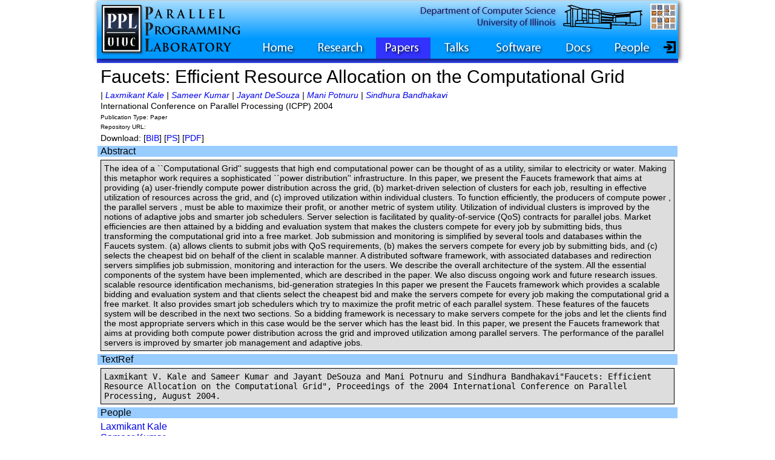

--- FILE ---
content_type: application/xhtml+xml; charset=utf-8
request_url: https://charm.cs.illinois.edu/papers/04-09
body_size: 9594
content:
<?xml version="1.0" encoding="UTF-8"?>
<!DOCTYPE html PUBLIC "-//W3C//DTD XHTML 1.0 Transitional//EN" "http://www.w3.org/TR/xhtml1/DTD/xhtml1-transitional.dtd">
<html xmlns:lift="http://liftweb.net/" xmlns="http://www.w3.org/1999/xhtml">
<head>
    <meta content="text/html; charset=UTF-8" http-equiv="content-type" />
    <meta content="" name="description" />
    <meta content="" name="keywords" />
    <link href="/css/main.css" type="text/css" rel="stylesheet" />
    <link type="text/css" rel="stylesheet" href="https://fonts.googleapis.com/css?family=PT+Sans+Caption&amp;subset=latin" />
    <title>Parallel Programming Laboratory</title>
    <script type="text/javascript" src="/classpath/jquery.js" id="jquery"></script>
    <script type="text/javascript" src="/classpath/json.js" id="json"></script>
    <script src="/js/paper_expand.js" type="text/javascript"></script>
    <script src="/js/highlight.js" type="text/javascript"></script>
    <script src="/js/confirm_dialog.js" type="text/javascript"></script>
    <script src="/js/lib/jquery.ba-hashchange.min.js" type="text/javascript"></script>
<!--[if lt IE 7]>
<script defer type="text/javascript" src="js/lib/supersleight-min.js"></script>
<script defer type="text/javascript" src="js/lib/pngfix.js"></script>
<![endif]-->

<!--Google analytics tracker code follows-->
<script>
  (function(i,s,o,g,r,a,m){i['GoogleAnalyticsObject']=r;i[r]=i[r]||function(){
  (i[r].q=i[r].q||[]).push(arguments)},i[r].l=1*new Date();a=s.createElement(o),
  m=s.getElementsByTagName(o)[0];a.async=1;a.src=g;m.parentNode.insertBefore(a,m)
  })(window,document,'script','//www.google-analytics.com/analytics.js','ga');

  ga('create', 'UA-63978943-1', 'auto');
  ga('send', 'pageview');

</script>

  
	
<link href="/css/papers.css" type="text/css" rel="stylesheet" />

	
</head>
<body>

<!-->	<div id="redboxsolid"><h1><a href="http://go.illinois.edu/NCSAEventsLive">Live Webcast 15th Annual Charm++ Workshop</a></h1></div>
-->



    <div id="header">
      <div id="logo"><a href="/index"><img src="/images/header_ppllogo.png" /></a></div>
      <div id="charm_logo"><a href="http://charmplusplus.org/"><img height="43px" src="/images/charm_icon_v3.png" /></a></div>
      <div id="university"><a href="https://cs.illinois.edu/"><img src="/images/header-department.png" /></a></div>
      
      <div id="menu">
	<ul>
	  <li id="home">
	    <a href="/index"><img src="/images/header-links-home.png" /></a>
	  </li>
	  <li id="research">
	    <a href="/research"><img src="/images/header-links-research.png" /></a>
	  </li>
	  <li id="papers">
	    <a href="/papers"><img src="/images/header-links-papers.png" /></a>
	  </li>
          <li id="media">
	    <a href="/media"><img src="/images/header-links-talks.png" /></a>
	  </li>
	  <li id="software">
	    <a href="/software"><img src="/images/header-links-software.png" /></a>
	  </li>
	  <li id="help">
	    <a href="https://charm.readthedocs.io/"><img src="/images/header-links-docs.png" /></a>
	  </li>
	  <li id="people">
	    <a href="/people"><img src="/images/header-links-people.png" /></a>
	  </li>
	</ul>
	<div id="login"><a href="https://charm.cs.illinois.edu/private/"><img src="/images/login_small.png" /></a></div>
      </div>
    </div>
    <div id="content_container">
      <div id="content">
	
  
  <div id="paper_container">
    <div id="one_paper_header">Faucets: Efficient Resource Allocation on the Computational Grid</div>
    <div id="one_paper_authors">
      
        | <a href="/people/kale">Laxmikant Kale</a>
      
        | <a href="/people/sameerkumar">Sameer Kumar</a>
      
        | <a href="/people/jayantdesouza">Jayant DeSouza</a>
      
        | <a href="/people/manipotnuru">Mani Potnuru</a>
      
        | <a href="/people/sindhurabandhakavi">Sindhura Bandhakavi</a>
      
    </div>
    <div id="one_paper_venue">International Conference on Parallel Processing (ICPP) 2004</div>
    <div class="one_paper_type">Publication Type: Paper</div>
    <div class="one_paper_type">Repository URL: </div>
    <div class="one_paper_type"><div></div></div>
    <div id="one_paper_download">
      <div id="one_paper_links">
        Download: 
        
          [<a href="http://charm.cs.illinois.edu/newPapers/04-09/this.bib">BIB</a>]
        
          [<a href="http://charm.cs.illinois.edu/newPapers/04-09/paper.ps">PS</a>]
        
          [<a href="http://charm.cs.illinois.edu/newPapers/04-09/paper.pdf">PDF</a>]
        
      </div>
    </div>
    <div class="small_header">Abstract</div>
    <div class="paper_text_box" id="one_paper_abstract">
      <div>The idea of a ``Computational Grid'' suggests that high end
computational power can be thought of as a utility, similar to
electricity or water. Making this metaphor work requires a
sophisticated ``power distribution'' infrastructure. In this paper,
we present the Faucets framework that aims at providing (a)
user-friendly compute power distribution across the grid, (b)
market-driven selection of clusters for each job, resulting in
effective utilization of resources across the grid, and (c)
improved utilization within individual clusters. To function
efficiently, the producers of compute power , the parallel servers
, must be able to maximize their profit, or another metric of
system utility. Utilization of individual clusters is improved by
the notions of adaptive jobs and smarter job schedulers. Server
selection is facilitated by quality-of-service (QoS) contracts for
parallel jobs. Market efficiencies are then attained by a bidding
and evaluation system that makes the clusters compete for every job
by submitting bids, thus transforming the computational grid into a
free market. Job submission and monitoring is simplified by several
tools and databases within the Faucets system. (a) allows clients
to submit jobs with QoS requirements, (b) makes the servers compete
for every job by submitting bids, and (c) selects the cheapest bid
on behalf of the client in scalable manner. A distributed software
framework, with associated databases and redirection servers
simplifies job submission, monitoring and interaction for the
users. We describe the overall architecture of the system. All the
essential components of the system have been implemented, which are
described in the paper. We also discuss ongoing work and future
research issues. scalable resource identification mechanisms,
bid-generation strategies In this paper we present the Faucets
framework which provides a scalable bidding and evaluation system
and that clients select the cheapest bid and make the servers
compete for every job making the computational grid a free market.
It also provides smart job schedulers which try to maximize the
profit metric of each parallel system. These features of the
faucets system will be described in the next two sections. So a
bidding framework is necessary to make servers compete for the jobs
and let the clients find the most appropriate servers which in this
case would be the server which has the least bid. In this paper, we
present the Faucets framework that aims at providing both compute
power distribution across the grid and improved utilization among
parallel servers. The performance of the parallel servers is
improved by smarter job management and adaptive jobs.
</div>
    </div>
    <div style="display:block;">
      <div class="small_header">TextRef</div>
      <div class="paper_text_box" id="one_paper_textref">
        Laxmikant V. Kale and Sameer Kumar and Jayant DeSouza and Mani Potnuru 
and Sindhura Bandhakavi&quot;Faucets: Efficient Resource Allocation on the 
Computational Grid&quot;, Proceedings of the 2004 International Conference on 
Parallel Processing, August 2004.
      </div>
    </div>
    <div class="small_header">People</div>
      <ul id="item_list">
  
      <li class="single_item">
        <a href="/people/kale">Laxmikant Kale</a>
      </li>
  
      <li class="single_item">
        <a href="/people/sameerkumar">Sameer Kumar</a>
      </li>
  
      <li class="single_item">
        <a href="/people/jayantdesouza">Jayant DeSouza</a>
      </li>
  
      <li class="single_item">
        <a href="/people/manipotnuru">Mani Potnuru</a>
      </li>
  
      <li class="single_item">
        <a href="/people/sindhurabandhakavi">Sindhura Bandhakavi</a>
      </li>
  
</ul>

    <div class="small_header">Research Areas</div>
      <ul id="item_list">
  
      <li class="single_item">
        <a href="/research/faucets" class="single_item_link">Faucets - Shared Computing Power</a>
      </li>
  
</ul>

  </div>

  <script type="text/javascript">
// <![CDATA[
highlightPage('papers');;
// ]]>
</script>

      </div>
    </div>
    <div id="footer">
      <p>Copyright © 1996-2021</p>
    </div>

    
      <script type="text/javascript">
// <![CDATA[
jQuery(document).ready(function() {$(window).hashchange(function() {liftAjax.lift_ajaxHandler('F14552388733491J441R=' + encodeURIComponent(window.location.href + '|' + window.location.hash), null, null, null)});});
// ]]>
</script>
      <script type="text/javascript">
// <![CDATA[
jQuery(document).ready(function() {liftAjax.lift_ajaxHandler('F1455238873350RBD1OC=' + encodeURIComponent(window.location.href + '|' + window.location.hash), null, null, null);});
// ]]>
</script>
    
  <script src="/ajax_request/liftAjax.js" type="text/javascript"></script>

	
<script type="text/javascript">
// <![CDATA[
jQuery(document).ready(function() {liftAjax.lift_successRegisterGC();});
var lift_page = "F14552388733482CMM1V";
// ]]>
</script></body>
</html>  
  

--- FILE ---
content_type: text/css; charset=utf-8
request_url: https://charm.cs.illinois.edu/css/main.css
body_size: 9924
content:
@charset "utf-8";

* {
    font-family: Verdana, "Bitstream Vera Sans", sans-serif;
}

#saveError {
    background-color: #FFAEAE;
    margin: 10px;
}

.catagory_header {
    display: block;
    border-bottom: 1px solid black;
    margin-bottom: 3px;
    padding-left: 5px;
    font-size: 20px;
    clear: both;
}

.small_header {
    clear: both;
    display: block;
    background-color: rgb(153, 204, 255);
    margin: 5px 0 5px 0;
    padding-left: 5px;
}

#item_list {
    list-style: none;
    padding: 0;
    margin: 0;
}

.single_item {
    padding-left: 5px;
}

.single_item_link {
    display: block
}

.single_item:hover {
    background-color: #EEE;
}

body {
    margin-top: 0px;
}

#header {
    background-image:url('../images/header-background.png');
    background-repeat: no-repeat;
    width: 984px;
    height: 105px;
    margin: 0px auto 5px auto;
}

#highlight {
    background-image:url('../images/highlight.png');
    background-repeat: no-repeat;
    width: 725px;
    height: 290px;
}

#moreHighlight {
    background-image:url('../images/more_button.png');
    background-repeat: no-repeat;
    width: 110px;
    height: 50px;
    position: relative;
    top: 190px;
    left: -5px;
    float: right;
}

#titleHighlight {
    padding-left: 10px;
    margin-left: 37pt;
    padding-bottom: 5px;
    padding-top: 10px;
    font-size: 14pt;
    width: 550px;
    border-bottom: 1px dashed;
}

#textHighlight {
    padding-left: 36pt;
    padding-top: 3pt;
    font-size: 10pt;
    width: 565px;
    float: left;
}

#highlightLink {
    display: block;
    width: 130px;
    height: 45px;
}

#panelHolder {
    border-left: 1px solid;
    border-color: rgb(153, 204, 255);
    width: 757px;
    float: right;
    min-height: 650px;
    margin-bottom: 5px;
}

#content {
    width: 958px;
    min-height: 640px;
    margin: 0px auto;
}

#content_container {
    margin: 0px auto;
    width: 984px;
}

#footer p {
    margin: 0px auto;
    padding-top: 10px;
    width: 200px;
    text-align: center;
}

#footer {
    background-image:url('../images/footer-background.png');
    width: 984px;
    height: 34px;
    margin: 5px auto;
    font-style: italic;
    font-size: 10pt;
    clear: both;
}

#logo {
    /*background:url('../images/header_ppllogo.png');
    background-repeat: no-repeat;*/
    float: left;
    position: relative;
    top: 8px;
    left: 20px;
    width: 235px;
    height: 82px;
}

#menu ul {
    list-style: none;
    padding: 0px;
    margin: 0px;
    /*height: 30px;*/
}

#menu ul li a:hover, #menu ul .header-selected {
    background-color: rgb(51, 51, 255);
    cursor: pointer;
}

#menu ul li a {
    height: 35px;
    display: block;
}

#menu ul li {
    float: left;
    /*min-width: 100px;*/
    text-align: center;
    height: 35px;
}

#menu {
    position: relative;
    top: 19px;
    left: 20px;
    float: right;
    width: 716px;
    height: 35px;
    margin-right: 20px;
    padding: 0px;
}

#submenu ul {
    list-style: none;
    padding: 0px;
    margin: 0px;
    width: 200px;
    margin-left: 0px;
}

#submenu ul .sub1 {
    display: none;
    width: 200px;
}

#submenu ul .sub1on {
    width: 200px;
}

#submenu .selected {
    width: 200px;
    color: #FFFFFF;
    background-color: rgb(0, 153, 255);
}

#submenu .selected .divcat, #submenu .selected a {
    color: #FFFFFF;
}

#submenu ul .divcat:hover, #submenu ul a:hover {
    background-color: #EEE;
    cursor: pointer;
    color: black;
}

#submenu .selected .divcat:hover, #submenu .selected a:hover {
    color: #FFFFFF;
    background-color: rgb(0, 153, 255);
}

#submenu ul li {
    width: 200px;
    font-size: 10pt;
    padding: 0px 0px;
    margin: 5px 0px;
}

#submenu ul .sub1 a {
    padding-left: 40px;
    width: 155px;
    padding-right: 5px;
}

#submenu ul .sub1on a {
    padding-left: 40px;
    width: 160px;
}

#submenu ul li a, #submenu ul li .divcat {
    color: black;
    display: block;
    text-decoration: none;
    width: 180px;
    padding-left: 20px;
    padding-top: 8px;
    padding-bottom: 8px;
}

#submenu {
    float: left;
    width: 200px;
    border-right: 1px solid;
    border-color: rgb(153, 204, 255);
    margin-right: -1px;
    margin-bottom: 5px;
}

#university {
    float: right;
    color: #FFFFFF;
    margin-right: 10px;
    position: relative;
    top: 6px;
    height: 43px;
}

#charm_logo {
    float: right;
    color: #FFFFFF;
    margin-right: 15px;
    position: relative;
    top: 6px;
    height: 43px;
    /*width:45px;*/
}

#img_inline_text {
    display: inline-block;
    height: 20px;
}

img {
    border: none;
}

#menu ul li img {
    margin-top: 2px;
}

#home {
    width: 90px;
}

#research {
    width: 115px;
}

#papers {
    width: 90px;
}

#media {
    width: 90px;
}

#talks {
    width: 80px;
}

#software {
    width: 115px;
}

#help {
    width: 80px;
}

#people {
    width: 100px;
}

#login {
    padding-top: 6px;
    padding-right: 5px;
}

#scroller {
    position: relative;
    margin: 0px auto;
    border: 1px solid;
    border-color: rgb(41, 171, 226);
    width: 689px;
    height: 170px;
    padding-left: 11px;
    overflow: hidden;
}

#outsidescroller {
    position: relative;
    margin-top: 10px;
    /*width: 745px;*/
    width: 745px;
    left: -20px;
}

#outermainscroller {
    overflow: hidden;
    width: 715px;
    height: 270px;
}

.insideBox {
    float: left;
    background-image:url('../images/insideBox.png');
    background-repeat: no-repeat;
    margin-left: 10px;
    margin-right: 10px;
    margin-bottom: 14px;
    margin-top: 10px;
    /*border: 1px solid green;*/
    width: 150px;
    height: 150px;
    position: relative;
    z-index: 4;
    top: 0px;
    left: 0px;
}

#insidescroller {
    width: 1300px;
    height: 226px;
}

#box1 {
    border-color: red;
}

#box2 {
    border-color: red;
}

#box3 {
    border-color: blue;
}

#box4 {
    border-color: red;
}

#box5 {
    border-color: red;
}

#box6 {
    border-color: red;
}

#redboxsolid {
    border-style: solid;
    border-width: 3px;
    border-color: red;
    text-align: center;
}

#blueboxsolid {
    border-style: solid;
    border-width: 3px;
    border-color: blue;
    text-align: center;
}

.arrow {
    position: absolute;
    top: 15px;
    width: 34px;
    height: 146px;
    z-index: 5;
}

#previous {
    background-image:url('../images/leftarrow.png');
    background-repeat: no-repeat;
    left: 0px;
}

#next {
    background-image:url('../images/rightarrow.png');
    background-repeat: no-repeat;
    left: 710px;
}

#outerleft {
    float: left;
    width: 715px;
}

#charmmain {
    background-image:url('../images/charmbackground.png');
    background-repeat: no-repeat;
    width: 715px;
    height: 270px;
    position: relative;
    top: -270px;
    left: 715px;
}

#researchmain {
    background-image:url('../images/agendabackground.png');
    background-repeat: no-repeat;
    width: 715px;
    height: 270px;
    position: relative;
}

#researchsummary {
    padding-top: 10px;
    padding-left: 15px;
    width: 620px;
    font-size: 11pt;
}

#mscroller {
    width: 1430px;
    height: 270px;
}

#firstbox {
    top: 236px;
    left: 330px;
}

#secondbox {
    top: 236px;
    left: 335px;
}

.indexbox:hover, .showgrey {
    background-color: grey;
}

.indexbox {
    cursor: pointer;
    border: 1px solid black;
    width: 20px;
    height: 12px;
    position: relative;
    float: left;
    z-index: 1;
}

#recent {
    background-image:url('../images/recentactivity.png');
    background-repeat: no-repeat;
    width: 715px;
    height: 131px;
    clear: both;
}

#recentlink {
    display: block;
    width: 700px;
    height: 120px;
}

#charmheading {
    float: left;
    font-size: 30pt;
    position: relative;
    top: 20px;
    left: 30px;
    /*text-transform: uppercase;*/
}

#charmtag {
    float: left;
    clear: left;
    font-size: 18pt;
    position: relative;
    top: 35px;
    left: 30px;
}

#charmblurb {
    float: left;
    clear: left;
    width: 530px;
    position: relative;
    top: 55px;
    left: 30px;
}

#charmdownload {
    float: right;
    background-repeat: no-repeat;
    width: 346px;
    height: 74px;
    position: relative;
    top: 25px;
    left: -25px;
}

#charmdownloadlink {
    /*display: block;
    width: 335px;
    height: 64px;*/
}

.cimage {
    position: relative;
    top: 1px;
    left: 2px;
}

#sepline {
    float: right;
    height: 733px;
    width: 220px;
    border-left: 1px solid;
    border-color: rgb(41, 171, 226);
    padding-left: 5px;
    margin-top: 3px;
}

#search {
    /*border: 1px solid green;*/
    margin-left: 10px;
}

#recentactivity {
    margin-top: 10px;
    width: 220px;
    /*height: 300px;*/
    /*border: 1px solid;*/
}

.rightheading {
    font-size: 10pt;
    font-family: "Lucida Grande", "Lucida Grande Unicode", Verdana, "Bitstream Vera Sans", sans-serif;
    text-transform: uppercase;
    margin-left: 10px;
}

.recentline {
    width: 210px;
    border-top: 1px solid;
    border-color: rgb(41, 100, 200);
    margin-left: 10px;
    margin-top: 10px;
}

.rightlist {
    padding: 0px;
    margin-top: 10px;
    list-style: none;
    margin-left: 10px;
}

.rightlist li {
    padding: 0px;
    margin-bottom: 8px;
    margin-left: 0px;
    font-size: 8pt;
    color: rgb(27, 20, 100);
}

.rightlist li span:hover {
    /*background-color: rgb(41, 100, 200);*/
    /*background-color: rgb(27, 50, 150);
    color: white;*/
    text-decoration: underline;
    cursor: pointer;
}

.rightlist li span {
    color: black;
    font-size: 8pt;
}

/*#linkslist {
    background-color: lightblue;
    list-style: none;
}

#linkslist li {

    margin-left: 0px;
}

#linkslist li span:hover {
    background-color: rgb(27, 50, 150);
    color: white;
}*/

#mailinglist {
    margin-top: 20px;
    margin-bottom: 20px;
    margin-left: 5px;
}

a {
    text-decoration: none;
}

.panel {
    display: none;
}


--- FILE ---
content_type: text/css; charset=utf-8
request_url: https://charm.cs.illinois.edu/css/papers.css
body_size: 1959
content:
@charset "utf-8";

.paper_click_area {
    cursor: pointer;
}

.paper_box_container {
    color: black;
}

.paper_box {
    margin: 0;
    padding-top: 8px;
    padding-bottom: 8px;
    padding-right: 5px;
    padding-left: 5px;
}

.paper_key {
	float: left;
	margin-top: 8px;
	font-size: 14px;
	width: 55px;
	text-align: center;
}

.paper_box:hover {
    background-color: #EEE;
}

.paper_type {
    float: left;
    margin-top: 2px;
    font-size: 12px;
    width: 90px;
    text-align: center;
}

.paper_info {
    margin-left: 135px;
    padding-left: 5px;
}

.paper_title {
    font-size: 12pt;
    color: #0000A0;
    font-family: "PT Sans Caption", sans-serif;
}

.paper_authors {
    padding-top: 4px;
    font-style: italic;
    font-size: 12px;
}

.paper_links {
    margin: 5px;
    font-size: 12px;
}

.expanded_paper {
    clear: both;
    padding-top: 3px;
    padding-bottom: 12px;
    display: none;
}

.paper_ref_link {
    font-size: 12px;
    float: right;
}

.paper_more_link {
    height: 20px;
    font-size: 12px;
    float: left;
}

#one_paper_header {
    font-size: 30px;
    padding-left: 5px;
    margin-bottom: 5px;
}

.paper_text_box {
    border: 1px solid black;
    background-color: #DDD;
    margin: 5px;
    padding: 5px;
    font-size: 14px;
}

.paper_thumbnail_box {
	margin: 5px;
    padding: 5px;
    text-align: center;
}

.paper_thumbnail_box img {
	border: 1px solid;
	padding: 5px;
}

.one_paper_type {
	padding-left: 5px;
	margin-top: 5px;
	font-size: 10px;	
}

#one_paper_abstract {

}

#one_paper_bibtex {
    font-family: monospace, "Courier New", Courier;
}

#one_paper_textref {
    font-family: monospace, "Courier New", Courier;
}

#one_paper_links {
    margin: 5px;
    font-size: 14px;
}

#one_paper_authors {
    font-style: italic;
    font-size: 14px;
    margin-left: 5px;
}

#one_paper_venue {
	font-size: 14px;
	margin-left: 5px;
	margin-top: 2px;
}

#currentPanelCharmPapers {
    width: 800px;
}


--- FILE ---
content_type: application/x-javascript
request_url: https://charm.cs.illinois.edu/js/highlight.js
body_size: 308
content:
var links = ["home", "research", "papers", "media",
             "software", "help", "people"]

function highlightPage(page) {
  for (i in links) {
    if (links[i] == page) {
      $("#" + links[i]).addClass("header-selected")
    } else {
      $("#" + links[i]).removeClass("header-selected")
    }
  }
}


--- FILE ---
content_type: application/x-javascript
request_url: https://charm.cs.illinois.edu/js/confirm_dialog.js
body_size: 117
content:
function confirmDelete(str, ajaxFunc) {
    if (confirm("Confirm delete " + str + "?")) {
        ajaxFunc();
    }
}

--- FILE ---
content_type: application/x-javascript
request_url: https://charm.cs.illinois.edu/js/paper_expand.js
body_size: 170
content:
function toggleDisplay(id) {
  if ($("#" + id).css("display") == "none") {
    $("#" + id).css("display", "block")
  } else {
    $("#" + id).css("display", "none")
  }
}

--- FILE ---
content_type: text/plain
request_url: https://www.google-analytics.com/j/collect?v=1&_v=j102&a=1581763142&t=pageview&_s=1&dl=https%3A%2F%2Fcharm.cs.illinois.edu%2Fpapers%2F04-09&ul=en-us%40posix&dt=Parallel%20Programming%20Laboratory&sr=1280x720&vp=1280x720&_u=IEBAAEABAAAAACAAI~&jid=1782769288&gjid=272744264&cid=21133792.1768290891&tid=UA-63978943-1&_gid=2085520563.1768290891&_r=1&_slc=1&z=743112392
body_size: -452
content:
2,cG-Q9LQJRR6P2